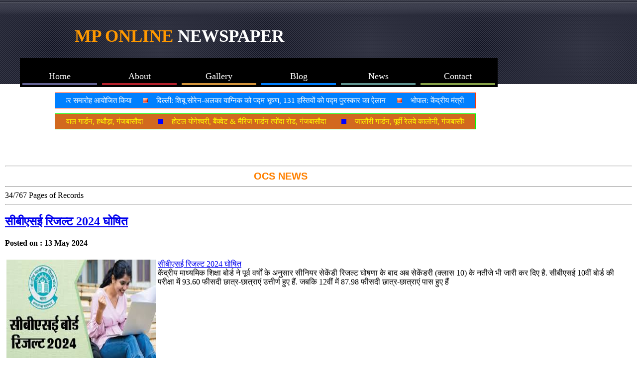

--- FILE ---
content_type: text/html; charset=UTF-8
request_url: http://www.onlineconsultancyservices.com/news.php?pg=34
body_size: 17282
content:
<!DOCTYPE html>


<html lang="en-us">
<head><meta http-equiv="Content-Type" content="text/html; charset=utf-8">




<!-- Start tickler-->
      
      <script src="/js/jquery-min.js"></script>
      <script src="/articles/tictic/jstictic.js"></script>
      <script src="/articles/tictic/marqfun.js"></script>
      <link rel="stylesheet" type="text/css" href="/articles/tictic/ticstyle.css"/>
      
      
<!-- End tickler-->


<link rel="stylesheet" type="text/css" href="/css/newsindexstyle.css"/>


                              <title>Ocs News Bhopal Madhya Pradesh</title>




<meta name="keywords" content="भोपाल समाचार, हिन्दी समाचार, ओसीएस न्यूज़ बासौदा, लक्ष्य श्री इंटरप्राइजेज नेहरु चौक बासौदा, Lakshya Nehru Chowk Basoda, ocs news Basoda, in news, the news, in the news, IT news, IT news latest, online news, news in Hindi, India news, Bhopal news, mp online newspaper, world news, Madhya Pradesh Basoda news"/>



 


<meta name="description" content="Online news the latest news of all over the world. news of all country. news of all continents. IT news, online news, breaking news. read update of fast and regularly changing world. search news of Mobiles, Cars, Jobs, Apartments, Pets, Courses, Laptops, Computers, science, travel, sports, entertainment. top news and hot news of every second from world. Ganj Basoda Vidisha Madhya Pradesh OCS News. news about selling, buying, trading, discussing. daily news of organizing and meeting people around the world from national to international."/>


<link rel="shortcut icon" type="image/x-icon" href="/images/favicon/IT-Consultancy.ico"/>


<link rel="canonical" href="news.php?pg=2"/>
     <link rel="prev" href="news.php?pg=1"/>
     <link rel="next" href="news.php?pg=3"/>







<script type="text/javascript">

  var _gaq = _gaq || [];
  _gaq.push(['_setAccount', 'UA-25771742-3']);
  _gaq.push(['_trackPageview']);

  (function() {
    var ga = document.createElement('script'); ga.type = 'text/javascript'; ga.async = true;
    ga.src = ('https:' == document.location.protocol ? 'https://ssl' : 'http://www') + '.google-analytics.com/ga.js';
    var s = document.getElementsByTagName('script')[0]; s.parentNode.insertBefore(ga, s);
  })();

</script>




                





<!-- Google+ Authorship and Publisher Markup Schema.org markup -->

 <link rel="author" href="https://plus.google.com/+kamleshrajak/posts" />

 <link rel="publisher" href="https://plus.google.com/+Onlineconsultancyservices-Bhopal"/>

<!-- Google Plus End -->



<!--start ad banner file-->
    
   <!-- <link rel="stylesheet" type="text/css" href="css/randomAdstyl.css" /> -->
    
    <script type="text/javascript" src="js/randomAds.js"></script>

<!--end ad banner file-->


<!-- start popup code -->
<link rel="stylesheet" href="http://www.jacklmoore.com/colorbox/example1/colorbox.css" />
<!-- end popup code-->



<!-- Starts ShareThis Code -->

<script type='text/javascript' src='https://platform-api.sharethis.com/js/sharethis.js#property=642d6db82e43270019720d1a&product=inline-share-buttons' async='async'></script>

<!-- Ends ShareThis Code -->


</head>







<body>

   <!-- start popup code 
    
    <script src="http://www.jacklmoore.com/colorbox/jquery.colorbox.js"></script>
    <script>
      function openColorBox(){
        $.colorbox({iframe:true, width:"37%", height:"70%", href: "/articles/popwin/lakshya-shree-enterprises.html"});
      }
      
      function countDown(){
        seconds--
        $("#seconds").text(seconds);
        if (seconds === 0){
          openColorBox();
          clearInterval(i);
        }
      }

      var seconds = 5,
          i = setInterval(countDown, 1000);
    </script>

     end popup code -->

<div id="header">
  <h1><span class="heading_color">MP ONLINE</span> NEWSPAPER</h1>
  <ul class="clsmenu">
      <li><a href="index.html" ><span>Home</span></a></li>
      <li><a href="about.html"><span>About</span></a></li>
      <li><a href="portfolio.html"><span>Gallery</span></a></li>
      <li><a href="blog.html"><span>Blog</span></a></li>
      <li><a href="news.php"><span>News</span></a></li> 
      <li><a href="contact.html"><span>Contact</span></a></li>
    </ul>

</div>


<div id="container">

 
   
  

  <div id="body" >
    


 

<!-- start News ticker  -->

<div id="marqueehd" style="display:none;">
<table width="100%" cellpadding="0" cellspacing="0">
<tr>

<td>&nbsp;&nbsp;&nbsp;&nbsp;&nbsp;&nbsp;<img class="nwshead" alt="ocs" src="/articles/demo/sam-image/ocs-news.gif" /></td>

<td>दिल्ली: भारत 77वें गणतंत्र दिवस पर कर्तव्य पथ पर समारोह आयोजित किया</td>
<td>दिल्ली: शिबू सोरेन-अलका याग्निक को पद्म भूषण, 131 हस्तियों को पद्म पुरस्कार का ऐलान</td>
<td>भोपाल: केंद्रीय मंत्री और मप्र सीएम यादव ने मेट्रो ट्रेन का उद्घाटन किया</td>
<td>दिल्ली: पीएम मोदी और डोनल्ड ट्रंप ने ट्रेड, एनर्जी और डिफेंस पर चर्चा की</td>






<!-- *****************MP**************** -->

<td><span><strong>मध्यप्रदेश</strong></span></td>

<td>आलीराजपुर: भगवान बिरसा मुंडा की 150वीं जयंती, CM मोहन यादव शामिल हुए</td>
<td>भोपाल: सीएम मोहन यादव ने लाडली बहना की 30वीं किस्त जारी की इस बार 1500 रुपए मिले</td>
<td>भोपाल: CM मोहन यादव ने भारतीय क्रिकेटर क्रांति गौड़ को 1 करोड़ रुपए देने का ऐलान किया</td>
<td>इंदौर: मध्य प्रदेश में कई जगह बारिश</td>





<td><span><strong>Local News</strong></span></td>


<td>विदिशा: बेतवांचल क्रिकेट लीग का क्रांति गौड़ द्वारा शुभारंभ</td>
<td>गंजबासौदा: लाल परेड ग्राउंड पर गणतंत्र दिवस समारोह आयोजित हुआ</td>





<!-- *****************विदेश**************** -->

<td><span><strong>विदेश</strong></span></td>

<td>बांग्लादेश में 12 फरवरी को आम चुनाव</td>
<td>इसराइल और ईरान के बीच युद्ध विराम हुआ </td>










<!-- *****************मनोरंजन**************** -->

<td><span><strong>मनोरंजन</strong></span></td>

<td> अभिनेता धर्मेन्द्र का 89 की उम्र में निधन</td>
<td>सनी देओल फिल्म जाट ट्रेलर रिलीज</td>




<!-- *****************खेल**************** -->

<td><span><strong>खेल</strong></span></td>

<td>भारत को कॉमनवेल्थ 2030 गेम्स की मेजबानी मिली</td>
<td>महिला ब्लाइंड टी20 विश्व कप भारत ने जीता </td>







<!-- *****************व्यापार**************** -->

<td><span><strong>व्यापार</strong></span></td>

<td>वॉरेन बफेट ने डोनेट किए 1.15 बिलियन डॉलर</td>
<td>टेस्‍ला का भारत में खुला शोरूम</td>










<!-- *****************नौकरी**************** -->

<td><span><strong>नौकरी</strong></span></td>

<td>7 हजार आरक्षकों के पदों पर भर्ती के लिए विज्ञापन</td>
<td>इस साल 40,000 फ्रेश हायरिंग करेगी TCS </td>









<!-- *****************तकनीकी**************** -->

<td><span><strong>तकनीकी</strong></span></td>

<td>इंडिगो 300 फ्लाइट्स कैंसिल,: हजारों यात्री परेशान</td>
<td>स्पेस स्टेशन में 18 दिन रहकर लौटे शुभांशु शुक्ल</td>














<!-- ***************** संपर्क **************** -->

<td>आपका दिन शुभ और मंगलमय होने की कामना करते है</td>
<td>सूचना ईमेल पते ocs@onlineconsultancyservices.com, info@onlineconsultancyservices.com पर भेजी जा सकती हैं</td>


</tr>
</table>
</div>


<div class="gundong">
<div id="marquee"><ul></ul></div>
</div>   
<!-- End News ticker  -->


  
<!-- start advert ticker  -->

<div id="marqueehdad" style="display:none;">

<table width="100%" class=1302 cellpadding="0" cellspacing="0">
<tr>


<td id="tdh" >&nbsp;&nbsp;&nbsp;&nbsp;&nbsp;&nbsp;<span><strong> विज्ञापन </strong></span></td>

<td>सर्वोदय हॉस्पिटल, त्योंदा रोड, गंजबासौदा 464221 &nbsp;</td> 
<td>ओसवाल गार्डन, हथौड़ा, गंजबासौदा &nbsp;</td>
<td>होटल योगेश्वरी, बैंक्वेट & मैरिज गार्डन त्योंदा रोड, गंजबासौदा &nbsp;</td>
<td>जालौरी गार्डन, पूर्वी रेलवे कालोनी, गंजबासौदा &nbsp;</td>
<td>दादाजी शॉपिंग प्लाजा, बरेठ रोड, गंजबासौदा &nbsp;</td>
<td>संस्कार गार्डन, न्यू बस स्टैंड, गंजबासौदा</td>
<td>गोयल आभूषण, बरेठ रोड, गंजबासौदा</td>
<td>आदित्य परिसर, बेहलोट बायपास, गंजबासौदा</td>

<td>श्री जी ब्रदर्स, नेहरू चौक, गंजबासौदा मो- 9406821782 &nbsp;</td>

<td><img class="adlogo" alt="mponline" src="/articles/demo/sam-image/ocsnews.jpg" />&nbsp;&nbsp;
<a href="" onclick="window.open('/articles/popwin/lakshya-shree-enterprises.html', '_blank', 'width=330, height=390, left=24, top=30, scrollbars=0, toolbar=0, status=0, menubar=0, resizable=0')"> लक्ष्य श्री इंटरप्राइजेज, ऑनलाइन वर्क, नेहरू चौक, गंजबासौदा </a>&nbsp;</td>
<td>टॉप एन टाउन आइसक्रीम, नेहरू चौक, गंजबासौदा &nbsp;</td>
<td>पाठक किराना स्टोर, नेहरू चौक, गंजबासौदा मो- 9827573676 &nbsp;</td>
<td>संजय स्टोर सावरकर चौक, गंजबासौदा मो- 9977080871 &nbsp;</td>
<td>ओम डिजिटल फोटो स्टूडियो, बरेठ रोड, बासौदा मो- 9907486790 &nbsp;</td>





<td>&nbsp;&nbsp;&nbsp;&nbsp;&nbsp;&nbsp;<img class="nwshead" alt="ocs whatsapp" src="/articles/demo/sam-image/ocs-news-whatsapp.jpg" />NEWS</td>
<td>सूचना ई-मेल पते ocs@onlineconsultancyservices.com पर भेजी जा सकती हैं</td>

</tr>
</table>
</div>


<div class="adgundong">
<div id="marqueead">
<ul></ul>
</div>
</div>   

<!-- End Advert ticker  -->







     <table>
       <tr>

       <td style="vertical-align:top">

<!-- start digitaltime  code --> 

<!-- end digital time code -->	 

<br/>	
	
	
<!-- start calendar date code --> 
	

<!-- End calender date code -->
<br/>

<!-- Start Horoscope code -->
	  
<!-- End horoscope code -->

   <br />
	
	  
	 <!--Currency Converter widget - HTML code - fx-rate.net --> 



          <!--end Currency Converter code-->
  


 </td>

    <td style="vertical-align:top">
     
      
   

      
      <!--Start Advertisement code-->
	   

	   <!--start Dispaly random ad banner -->
		
           <!--End Dispaly random ad banner -->
           
           
              <!--start code for bbc news tickler -->

             <!--end for code bbc tickler -->

	   

           <!--start live tv code-->
	    
	   <!-- end live tv code -->
	   
	   
	
       </td>

       <td style="vertical-align:top; text-align:center;">

<!--Start code for temperature code -->   


<!--End code for temperature code -->  

<br />
<br />



<!--start code for qutoe-->


<!--End code for qutoe-->


<!--start sensex nifty code -->


<!--End sensex nifty code -->


<!--start code for gold price code -->  


<!--end code for gold price code -->  


<!--start code cricket</div>-->

<!--end code cricket</div>-->





       </td>

        </tr>
      </table>



<hr />
  <span class="stlclshead"><strong>OCS NEWS</strong></span>
   <hr />
 
<!-- Start up side page navigation-->

<!-- End page navigation number-->    
   
   
   
   
   
   
   
   
   
    
    
    
    34/767 Pages of Records<hr/><h2><a  href=/articles/2024/may24/cbse-board-10th-result-2024-announcement-may-13-check-results-with-link-at-cbseresults-nic-in.html target='_blank'>सीबीएसई रिजल्ट 2024 घोषित</a></h2><h4>Posted on : 13 May 2024</h4><table><tr><td style="vertical-align:top">
<img src=https://encrypted-tbn0.gstatic.com/images?q=tbn:ANd9GcS9rcm8hinrMDalRU15JEshei_lNeFtK-VFug&usqp=CAU  height="200px" width="300px" alt="banner image" />
</td><td style="vertical-align:top">  
<a href="/articles/2024/may24/cbse-board-10th-result-2024-announcement-may-13-check-results-with-link-at-cbseresults-nic-in.html"> 

सीबीएसई रिजल्ट 2024 घोषित

 </a><br>
केंद्रीय माध्यमिक शिक्षा बोर्ड  ने पूर्व वर्षों के अनुसार सीनियर सेकेंडी रिजल्ट घोषणा के बाद अब सेकेंडरी (क्लास 10) के नतीजे भी जारी कर दिए है. सीबीएसई 10वीं बोर्ड की परीक्षा में 93.60 फीसदी छात्र-छात्राएं उत्तीर्ण हुए हैं. जबकि 12वीं में 87.98 फीसदी छात्र-छात्राएं पास हुए हैं </td></tr></table><hr/><h2><a  href=/articles/2024/may24/chardham-yatra-2024-kedarnath-badrinath-gangotri-yamunotri-kapat-open-online-registration.html target='_blank'>चारधाम यात्रा शुरू हुई</a></h2><h4>Posted on : 12 May 2024</h4><table><tr><td style="vertical-align:top">
<img src=https://static.punjabkesari.in/multimedia/18_37_56159035213_15_500036894chardham_yatra.jpg  height="200px" width="300px" alt="banner image" />
</td><td style="vertical-align:top"><a href="/articles/2024/may24/chardham-yatra-2024-kedarnath-badrinath-gangotri-yamunotri-kapat-open-online-registration.html"> 

चारधाम यात्रा शुरू हुई

 </a><br>
चारधाम यात्रा 10 मई से शुरू, 22 लाख से ज्यादा श्रद्धालुओं ने करवाया ऑनलाइन रजिस्ट्रेशन. उत्तराखंड सरकार ने चार धाम यात्रा के लिए ऑनलाइन रजिस्ट्रेशन की प्रक्रिया 15 अप्रैल से शुरू कर दी थी और 8 मई से ऑफ लाइन रजिस्ट्रेशन की प्रोसेस शुरू हो चुकी है</td></tr></table><hr/><h2><a  href=/articles/2024/may24/district-panchayat-member-getting-a-minor-child-to-vote-in-lok-sabha-elections-fir-register.html target='_blank'>मप्र चुनाव नाबालिग मतदान</a></h2><h4>Posted on : 11 May 2024</h4><table><tr><td style="vertical-align:top">
<img src=https://feeds.abplive.com/onecms/images/uploaded-images/2024/05/09/32435fb470c9855b57f783d609a8708a1715249831841304_original.jpg?impolicy=abp_cdn&imwidth=320  height="200px" width="300px" alt="banner image" />
</td><td style="vertical-align:top"><a href="/articles/2024/may24/district-panchayat-member-getting-a-minor-child-to-vote-in-lok-sabha-elections-fir-register.html"> 

मप्र चुनाव नाबालिग मतदान

 </a><br>
मध्य प्रदेश लोकसभा चुनाव 2024 बच्चे से वोट डलवाने पर भोपाल जिला पंचायत सदस्य पर केस दर्ज, बूथ की पोलिंग पार्टी सस्पेंड. बैरसिया एसडीएम ने नाबालिग बच्चे से वोट डलवाने के मामले में भोपाल जिला पंचायत सदस्य विनय मेहर पर एफआईआर दर्ज कराई है</td></tr></table><hr/><h2><a  href=/articles/2024/may24/arvind-kejriwal-out-of-jail-on-interim-bail-but-can-not-do-these-4-things-supreme-court-clear-cut-condition.html target='_blank'>सीएम केजरीवाल कोर्ट जमानत</a></h2><h4>Posted on : 10 May 2024</h4><table><tr><td style="vertical-align:top">
<img src=https://encrypted-tbn0.gstatic.com/images?q=tbn:ANd9GcSWifZ9hDrm8vnZnRKaihW2rC7Fx8Ts88hpmuf45BSG1A&s  height="200px" width="300px" alt="banner image" />
</td><td style="vertical-align:top"><a href="/articles/2024/may24/arvind-kejriwal-out-of-jail-on-interim-bail-but-can-not-do-these-4-things-supreme-court-clear-cut-condition.html"> 

सीएम केजरीवाल कोर्ट जमानत

 </a><br>
दिल्‍ली मुख्‍यमंत्री अरविंद केजरीवाल को सुप्रीम कोर्ट ने कुछ शर्तो के साथ चुनाव प्रचार के लिए जमानत दी. अरविंद केजरीवाल का जेल से बाहर आना विपक्ष की बड़ी जीत शुरू किया अभियान. दिल्‍ली के कथित शराब घोटाला मामले में मुख्‍यमंत्री अरविंद केजरीवाल तिहाड जेल में बंद थे</td></tr></table><hr/><h2><a  href=/articles/2024/may24/ujjain-mahamandaleshwar-mandakini-mata-consumed-poison.html target='_blank'>महामंडलेश्वर मंदाकिनी देवी निलंबित</a></h2><h4>Posted on : 9 May 2024</h4><table><tr><td style="vertical-align:top">
<img src=https://feeds.abplive.com/onecms/images/uploaded-images/2023/05/30/88afc5d38c3ffd993b2ac4d608736aad1685424851436490_original.jpg?impolicy=abp_cdn&imwidth=300  height="200px" width="300px" alt="banner image" />
</td><td style="vertical-align:top"><a href="/articles/2024/may24/ujjain-mahamandaleshwar-mandakini-mata-consumed-poison.html"> 

महामंडलेश्वर मंदाकिनी देवी निलंबित

 </a><br>
मध्यप्रदेश के उज्जैन से बड़ी खबर सामने आई महामंडलेश्वर मंदाकिनी माता पर लगा साधु-संतों से लाखों की ठगी का आरोप, पुलिस में FIR हुई तो खा लिया जहर. आरोप लगा था कि उन्होंने महामंडलेश्वर बनाने के लिए सात लाख रुपए लिए थे. महामंडलेश्वर पद से निलंबित किया</td></tr></table><hr/><hr/> <a href="news.php?pg=1">1</a> <a href="news.php?pg=2">2</a> <a href="news.php?pg=3">3</a> <a href="news.php?pg=4">4</a> <a href="news.php?pg=5">5</a> <a href="news.php?pg=6">6</a> <a href="news.php?pg=7">7</a> <a href="news.php?pg=8">8</a> <a href="news.php?pg=9">9</a> <a href="news.php?pg=10">10</a> <a href="news.php?pg=11">11</a> <a href="news.php?pg=12">12</a> <a href="news.php?pg=13">13</a> <a href="news.php?pg=14">14</a> <a href="news.php?pg=15">15</a> <a href="news.php?pg=16">16</a> <a href="news.php?pg=17">17</a> <a href="news.php?pg=18">18</a> <a href="news.php?pg=19">19</a> <a href="news.php?pg=20">20</a> <a href="news.php?pg=21">21</a> <a href="news.php?pg=22">22</a> <a href="news.php?pg=23">23</a> <a href="news.php?pg=24">24</a> <a href="news.php?pg=25">25</a> <a href="news.php?pg=26">26</a> <a href="news.php?pg=27">27</a> <a href="news.php?pg=28">28</a> <a href="news.php?pg=29">29</a> <a href="news.php?pg=30">30</a> <a href="news.php?pg=31">31</a> <a href="news.php?pg=32">32</a> <a href="news.php?pg=33">33</a> (34) <a href="news.php?pg=35">35</a> <a href="news.php?pg=36">36</a> <a href="news.php?pg=37">37</a> <a href="news.php?pg=38">38</a> <a href="news.php?pg=39">39</a> <a href="news.php?pg=40">40</a> <a href="news.php?pg=41">41</a> <a href="news.php?pg=42">42</a> <a href="news.php?pg=43">43</a> <a href="news.php?pg=44">44</a> <a href="news.php?pg=45">45</a> <a href="news.php?pg=46">46</a> <a href="news.php?pg=47">47</a> <a href="news.php?pg=48">48</a> <a href="news.php?pg=49">49</a> <a href="news.php?pg=50">50</a> <a href="news.php?pg=51">51</a> <a href="news.php?pg=52">52</a> <a href="news.php?pg=53">53</a> <a href="news.php?pg=54">54</a> <a href="news.php?pg=55">55</a> <a href="news.php?pg=56">56</a> <a href="news.php?pg=57">57</a> <a href="news.php?pg=58">58</a> <a href="news.php?pg=59">59</a> <a href="news.php?pg=60">60</a> <a href="news.php?pg=61">61</a> <a href="news.php?pg=62">62</a> <a href="news.php?pg=63">63</a> <a href="news.php?pg=64">64</a> <a href="news.php?pg=65">65</a> <a href="news.php?pg=66">66</a> <a href="news.php?pg=67">67</a> <a href="news.php?pg=68">68</a> <a href="news.php?pg=69">69</a> <a href="news.php?pg=70">70</a> <a href="news.php?pg=71">71</a> <a href="news.php?pg=72">72</a> <a href="news.php?pg=73">73</a> <a href="news.php?pg=74">74</a> <a href="news.php?pg=75">75</a> <a href="news.php?pg=76">76</a> <a href="news.php?pg=77">77</a> <a href="news.php?pg=78">78</a> <a href="news.php?pg=79">79</a> <a href="news.php?pg=80">80</a> <a href="news.php?pg=81">81</a> <a href="news.php?pg=82">82</a> <a href="news.php?pg=83">83</a> <a href="news.php?pg=84">84</a> <a href="news.php?pg=85">85</a> <a href="news.php?pg=86">86</a> <a href="news.php?pg=87">87</a> <a href="news.php?pg=88">88</a> <a href="news.php?pg=89">89</a> <a href="news.php?pg=90">90</a> <a href="news.php?pg=91">91</a> <a href="news.php?pg=92">92</a> <a href="news.php?pg=93">93</a> <a href="news.php?pg=94">94</a> <a href="news.php?pg=95">95</a> <a href="news.php?pg=96">96</a> <a href="news.php?pg=97">97</a> <a href="news.php?pg=98">98</a> <a href="news.php?pg=99">99</a> <a href="news.php?pg=100">100</a> <a href="news.php?pg=101">101</a> <a href="news.php?pg=102">102</a> <a href="news.php?pg=103">103</a> <a href="news.php?pg=104">104</a> <a href="news.php?pg=105">105</a> <a href="news.php?pg=106">106</a> <a href="news.php?pg=107">107</a> <a href="news.php?pg=108">108</a> <a href="news.php?pg=109">109</a> <a href="news.php?pg=110">110</a> <a href="news.php?pg=111">111</a> <a href="news.php?pg=112">112</a> <a href="news.php?pg=113">113</a> <a href="news.php?pg=114">114</a> <a href="news.php?pg=115">115</a> <a href="news.php?pg=116">116</a> <a href="news.php?pg=117">117</a> <a href="news.php?pg=118">118</a> <a href="news.php?pg=119">119</a> <a href="news.php?pg=120">120</a> <a href="news.php?pg=121">121</a> <a href="news.php?pg=122">122</a> <a href="news.php?pg=123">123</a> <a href="news.php?pg=124">124</a> <a href="news.php?pg=125">125</a> <a href="news.php?pg=126">126</a> <a href="news.php?pg=127">127</a> <a href="news.php?pg=128">128</a> <a href="news.php?pg=129">129</a> <a href="news.php?pg=130">130</a> <a href="news.php?pg=131">131</a> <a href="news.php?pg=132">132</a> <a href="news.php?pg=133">133</a> <a href="news.php?pg=134">134</a> <a href="news.php?pg=135">135</a> <a href="news.php?pg=136">136</a> <a href="news.php?pg=137">137</a> <a href="news.php?pg=138">138</a> <a href="news.php?pg=139">139</a> <a href="news.php?pg=140">140</a> <a href="news.php?pg=141">141</a> <a href="news.php?pg=142">142</a> <a href="news.php?pg=143">143</a> <a href="news.php?pg=144">144</a> <a href="news.php?pg=145">145</a> <a href="news.php?pg=146">146</a> <a href="news.php?pg=147">147</a> <a href="news.php?pg=148">148</a> <a href="news.php?pg=149">149</a> <a href="news.php?pg=150">150</a> <a href="news.php?pg=151">151</a> <a href="news.php?pg=152">152</a> <a href="news.php?pg=153">153</a> <a href="news.php?pg=154">154</a> <a href="news.php?pg=155">155</a> <a href="news.php?pg=156">156</a> <a href="news.php?pg=157">157</a> <a href="news.php?pg=158">158</a> <a href="news.php?pg=159">159</a> <a href="news.php?pg=160">160</a> <a href="news.php?pg=161">161</a> <a href="news.php?pg=162">162</a> <a href="news.php?pg=163">163</a> <a href="news.php?pg=164">164</a> <a href="news.php?pg=165">165</a> <a href="news.php?pg=166">166</a> <a href="news.php?pg=167">167</a> <a href="news.php?pg=168">168</a> <a href="news.php?pg=169">169</a> <a href="news.php?pg=170">170</a> <a href="news.php?pg=171">171</a> <a href="news.php?pg=172">172</a> <a href="news.php?pg=173">173</a> <a href="news.php?pg=174">174</a> <a href="news.php?pg=175">175</a> <a href="news.php?pg=176">176</a> <a href="news.php?pg=177">177</a> <a href="news.php?pg=178">178</a> <a href="news.php?pg=179">179</a> <a href="news.php?pg=180">180</a> <a href="news.php?pg=181">181</a> <a href="news.php?pg=182">182</a> <a href="news.php?pg=183">183</a> <a href="news.php?pg=184">184</a> <a href="news.php?pg=185">185</a> <a href="news.php?pg=186">186</a> <a href="news.php?pg=187">187</a> <a href="news.php?pg=188">188</a> <a href="news.php?pg=189">189</a> <a href="news.php?pg=190">190</a> <a href="news.php?pg=191">191</a> <a href="news.php?pg=192">192</a> <a href="news.php?pg=193">193</a> <a href="news.php?pg=194">194</a> <a href="news.php?pg=195">195</a> <a href="news.php?pg=196">196</a> <a href="news.php?pg=197">197</a> <a href="news.php?pg=198">198</a> <a href="news.php?pg=199">199</a> <a href="news.php?pg=200">200</a> <a href="news.php?pg=201">201</a> <a href="news.php?pg=202">202</a> <a href="news.php?pg=203">203</a> <a href="news.php?pg=204">204</a> <a href="news.php?pg=205">205</a> <a href="news.php?pg=206">206</a> <a href="news.php?pg=207">207</a> <a href="news.php?pg=208">208</a> <a href="news.php?pg=209">209</a> <a href="news.php?pg=210">210</a> <a href="news.php?pg=211">211</a> <a href="news.php?pg=212">212</a> <a href="news.php?pg=213">213</a> <a href="news.php?pg=214">214</a> <a href="news.php?pg=215">215</a> <a href="news.php?pg=216">216</a> <a href="news.php?pg=217">217</a> <a href="news.php?pg=218">218</a> <a href="news.php?pg=219">219</a> <a href="news.php?pg=220">220</a> <a href="news.php?pg=221">221</a> <a href="news.php?pg=222">222</a> <a href="news.php?pg=223">223</a> <a href="news.php?pg=224">224</a> <a href="news.php?pg=225">225</a> <a href="news.php?pg=226">226</a> <a href="news.php?pg=227">227</a> <a href="news.php?pg=228">228</a> <a href="news.php?pg=229">229</a> <a href="news.php?pg=230">230</a> <a href="news.php?pg=231">231</a> <a href="news.php?pg=232">232</a> <a href="news.php?pg=233">233</a> <a href="news.php?pg=234">234</a> <a href="news.php?pg=235">235</a> <a href="news.php?pg=236">236</a> <a href="news.php?pg=237">237</a> <a href="news.php?pg=238">238</a> <a href="news.php?pg=239">239</a> <a href="news.php?pg=240">240</a> <a href="news.php?pg=241">241</a> <a href="news.php?pg=242">242</a> <a href="news.php?pg=243">243</a> <a href="news.php?pg=244">244</a> <a href="news.php?pg=245">245</a> <a href="news.php?pg=246">246</a> <a href="news.php?pg=247">247</a> <a href="news.php?pg=248">248</a> <a href="news.php?pg=249">249</a> <a href="news.php?pg=250">250</a> <a href="news.php?pg=251">251</a> <a href="news.php?pg=252">252</a> <a href="news.php?pg=253">253</a> <a href="news.php?pg=254">254</a> <a href="news.php?pg=255">255</a> <a href="news.php?pg=256">256</a> <a href="news.php?pg=257">257</a> <a href="news.php?pg=258">258</a> <a href="news.php?pg=259">259</a> <a href="news.php?pg=260">260</a> <a href="news.php?pg=261">261</a> <a href="news.php?pg=262">262</a> <a href="news.php?pg=263">263</a> <a href="news.php?pg=264">264</a> <a href="news.php?pg=265">265</a> <a href="news.php?pg=266">266</a> <a href="news.php?pg=267">267</a> <a href="news.php?pg=268">268</a> <a href="news.php?pg=269">269</a> <a href="news.php?pg=270">270</a> <a href="news.php?pg=271">271</a> <a href="news.php?pg=272">272</a> <a href="news.php?pg=273">273</a> <a href="news.php?pg=274">274</a> <a href="news.php?pg=275">275</a> <a href="news.php?pg=276">276</a> <a href="news.php?pg=277">277</a> <a href="news.php?pg=278">278</a> <a href="news.php?pg=279">279</a> <a href="news.php?pg=280">280</a> <a href="news.php?pg=281">281</a> <a href="news.php?pg=282">282</a> <a href="news.php?pg=283">283</a> <a href="news.php?pg=284">284</a> <a href="news.php?pg=285">285</a> <a href="news.php?pg=286">286</a> <a href="news.php?pg=287">287</a> <a href="news.php?pg=288">288</a> <a href="news.php?pg=289">289</a> <a href="news.php?pg=290">290</a> <a href="news.php?pg=291">291</a> <a href="news.php?pg=292">292</a> <a href="news.php?pg=293">293</a> <a href="news.php?pg=294">294</a> <a href="news.php?pg=295">295</a> <a href="news.php?pg=296">296</a> <a href="news.php?pg=297">297</a> <a href="news.php?pg=298">298</a> <a href="news.php?pg=299">299</a> <a href="news.php?pg=300">300</a> <a href="news.php?pg=301">301</a> <a href="news.php?pg=302">302</a> <a href="news.php?pg=303">303</a> <a href="news.php?pg=304">304</a> <a href="news.php?pg=305">305</a> <a href="news.php?pg=306">306</a> <a href="news.php?pg=307">307</a> <a href="news.php?pg=308">308</a> <a href="news.php?pg=309">309</a> <a href="news.php?pg=310">310</a> <a href="news.php?pg=311">311</a> <a href="news.php?pg=312">312</a> <a href="news.php?pg=313">313</a> <a href="news.php?pg=314">314</a> <a href="news.php?pg=315">315</a> <a href="news.php?pg=316">316</a> <a href="news.php?pg=317">317</a> <a href="news.php?pg=318">318</a> <a href="news.php?pg=319">319</a> <a href="news.php?pg=320">320</a> <a href="news.php?pg=321">321</a> <a href="news.php?pg=322">322</a> <a href="news.php?pg=323">323</a> <a href="news.php?pg=324">324</a> <a href="news.php?pg=325">325</a> <a href="news.php?pg=326">326</a> <a href="news.php?pg=327">327</a> <a href="news.php?pg=328">328</a> <a href="news.php?pg=329">329</a> <a href="news.php?pg=330">330</a> <a href="news.php?pg=331">331</a> <a href="news.php?pg=332">332</a> <a href="news.php?pg=333">333</a> <a href="news.php?pg=334">334</a> <a href="news.php?pg=335">335</a> <a href="news.php?pg=336">336</a> <a href="news.php?pg=337">337</a> <a href="news.php?pg=338">338</a> <a href="news.php?pg=339">339</a> <a href="news.php?pg=340">340</a> <a href="news.php?pg=341">341</a> <a href="news.php?pg=342">342</a> <a href="news.php?pg=343">343</a> <a href="news.php?pg=344">344</a> <a href="news.php?pg=345">345</a> <a href="news.php?pg=346">346</a> <a href="news.php?pg=347">347</a> <a href="news.php?pg=348">348</a> <a href="news.php?pg=349">349</a> <a href="news.php?pg=350">350</a> <a href="news.php?pg=351">351</a> <a href="news.php?pg=352">352</a> <a href="news.php?pg=353">353</a> <a href="news.php?pg=354">354</a> <a href="news.php?pg=355">355</a> <a href="news.php?pg=356">356</a> <a href="news.php?pg=357">357</a> <a href="news.php?pg=358">358</a> <a href="news.php?pg=359">359</a> <a href="news.php?pg=360">360</a> <a href="news.php?pg=361">361</a> <a href="news.php?pg=362">362</a> <a href="news.php?pg=363">363</a> <a href="news.php?pg=364">364</a> <a href="news.php?pg=365">365</a> <a href="news.php?pg=366">366</a> <a href="news.php?pg=367">367</a> <a href="news.php?pg=368">368</a> <a href="news.php?pg=369">369</a> <a href="news.php?pg=370">370</a> <a href="news.php?pg=371">371</a> <a href="news.php?pg=372">372</a> <a href="news.php?pg=373">373</a> <a href="news.php?pg=374">374</a> <a href="news.php?pg=375">375</a> <a href="news.php?pg=376">376</a> <a href="news.php?pg=377">377</a> <a href="news.php?pg=378">378</a> <a href="news.php?pg=379">379</a> <a href="news.php?pg=380">380</a> <a href="news.php?pg=381">381</a> <a href="news.php?pg=382">382</a> <a href="news.php?pg=383">383</a> <a href="news.php?pg=384">384</a> <a href="news.php?pg=385">385</a> <a href="news.php?pg=386">386</a> <a href="news.php?pg=387">387</a> <a href="news.php?pg=388">388</a> <a href="news.php?pg=389">389</a> <a href="news.php?pg=390">390</a> <a href="news.php?pg=391">391</a> <a href="news.php?pg=392">392</a> <a href="news.php?pg=393">393</a> <a href="news.php?pg=394">394</a> <a href="news.php?pg=395">395</a> <a href="news.php?pg=396">396</a> <a href="news.php?pg=397">397</a> <a href="news.php?pg=398">398</a> <a href="news.php?pg=399">399</a> <a href="news.php?pg=400">400</a> <a href="news.php?pg=401">401</a> <a href="news.php?pg=402">402</a> <a href="news.php?pg=403">403</a> <a href="news.php?pg=404">404</a> <a href="news.php?pg=405">405</a> <a href="news.php?pg=406">406</a> <a href="news.php?pg=407">407</a> <a href="news.php?pg=408">408</a> <a href="news.php?pg=409">409</a> <a href="news.php?pg=410">410</a> <a href="news.php?pg=411">411</a> <a href="news.php?pg=412">412</a> <a href="news.php?pg=413">413</a> <a href="news.php?pg=414">414</a> <a href="news.php?pg=415">415</a> <a href="news.php?pg=416">416</a> <a href="news.php?pg=417">417</a> <a href="news.php?pg=418">418</a> <a href="news.php?pg=419">419</a> <a href="news.php?pg=420">420</a> <a href="news.php?pg=421">421</a> <a href="news.php?pg=422">422</a> <a href="news.php?pg=423">423</a> <a href="news.php?pg=424">424</a> <a href="news.php?pg=425">425</a> <a href="news.php?pg=426">426</a> <a href="news.php?pg=427">427</a> <a href="news.php?pg=428">428</a> <a href="news.php?pg=429">429</a> <a href="news.php?pg=430">430</a> <a href="news.php?pg=431">431</a> <a href="news.php?pg=432">432</a> <a href="news.php?pg=433">433</a> <a href="news.php?pg=434">434</a> <a href="news.php?pg=435">435</a> <a href="news.php?pg=436">436</a> <a href="news.php?pg=437">437</a> <a href="news.php?pg=438">438</a> <a href="news.php?pg=439">439</a> <a href="news.php?pg=440">440</a> <a href="news.php?pg=441">441</a> <a href="news.php?pg=442">442</a> <a href="news.php?pg=443">443</a> <a href="news.php?pg=444">444</a> <a href="news.php?pg=445">445</a> <a href="news.php?pg=446">446</a> <a href="news.php?pg=447">447</a> <a href="news.php?pg=448">448</a> <a href="news.php?pg=449">449</a> <a href="news.php?pg=450">450</a> <a href="news.php?pg=451">451</a> <a href="news.php?pg=452">452</a> <a href="news.php?pg=453">453</a> <a href="news.php?pg=454">454</a> <a href="news.php?pg=455">455</a> <a href="news.php?pg=456">456</a> <a href="news.php?pg=457">457</a> <a href="news.php?pg=458">458</a> <a href="news.php?pg=459">459</a> <a href="news.php?pg=460">460</a> <a href="news.php?pg=461">461</a> <a href="news.php?pg=462">462</a> <a href="news.php?pg=463">463</a> <a href="news.php?pg=464">464</a> <a href="news.php?pg=465">465</a> <a href="news.php?pg=466">466</a> <a href="news.php?pg=467">467</a> <a href="news.php?pg=468">468</a> <a href="news.php?pg=469">469</a> <a href="news.php?pg=470">470</a> <a href="news.php?pg=471">471</a> <a href="news.php?pg=472">472</a> <a href="news.php?pg=473">473</a> <a href="news.php?pg=474">474</a> <a href="news.php?pg=475">475</a> <a href="news.php?pg=476">476</a> <a href="news.php?pg=477">477</a> <a href="news.php?pg=478">478</a> <a href="news.php?pg=479">479</a> <a href="news.php?pg=480">480</a> <a href="news.php?pg=481">481</a> <a href="news.php?pg=482">482</a> <a href="news.php?pg=483">483</a> <a href="news.php?pg=484">484</a> <a href="news.php?pg=485">485</a> <a href="news.php?pg=486">486</a> <a href="news.php?pg=487">487</a> <a href="news.php?pg=488">488</a> <a href="news.php?pg=489">489</a> <a href="news.php?pg=490">490</a> <a href="news.php?pg=491">491</a> <a href="news.php?pg=492">492</a> <a href="news.php?pg=493">493</a> <a href="news.php?pg=494">494</a> <a href="news.php?pg=495">495</a> <a href="news.php?pg=496">496</a> <a href="news.php?pg=497">497</a> <a href="news.php?pg=498">498</a> <a href="news.php?pg=499">499</a> <a href="news.php?pg=500">500</a> <a href="news.php?pg=501">501</a> <a href="news.php?pg=502">502</a> <a href="news.php?pg=503">503</a> <a href="news.php?pg=504">504</a> <a href="news.php?pg=505">505</a> <a href="news.php?pg=506">506</a> <a href="news.php?pg=507">507</a> <a href="news.php?pg=508">508</a> <a href="news.php?pg=509">509</a> <a href="news.php?pg=510">510</a> <a href="news.php?pg=511">511</a> <a href="news.php?pg=512">512</a> <a href="news.php?pg=513">513</a> <a href="news.php?pg=514">514</a> <a href="news.php?pg=515">515</a> <a href="news.php?pg=516">516</a> <a href="news.php?pg=517">517</a> <a href="news.php?pg=518">518</a> <a href="news.php?pg=519">519</a> <a href="news.php?pg=520">520</a> <a href="news.php?pg=521">521</a> <a href="news.php?pg=522">522</a> <a href="news.php?pg=523">523</a> <a href="news.php?pg=524">524</a> <a href="news.php?pg=525">525</a> <a href="news.php?pg=526">526</a> <a href="news.php?pg=527">527</a> <a href="news.php?pg=528">528</a> <a href="news.php?pg=529">529</a> <a href="news.php?pg=530">530</a> <a href="news.php?pg=531">531</a> <a href="news.php?pg=532">532</a> <a href="news.php?pg=533">533</a> <a href="news.php?pg=534">534</a> <a href="news.php?pg=535">535</a> <a href="news.php?pg=536">536</a> <a href="news.php?pg=537">537</a> <a href="news.php?pg=538">538</a> <a href="news.php?pg=539">539</a> <a href="news.php?pg=540">540</a> <a href="news.php?pg=541">541</a> <a href="news.php?pg=542">542</a> <a href="news.php?pg=543">543</a> <a href="news.php?pg=544">544</a> <a href="news.php?pg=545">545</a> <a href="news.php?pg=546">546</a> <a href="news.php?pg=547">547</a> <a href="news.php?pg=548">548</a> <a href="news.php?pg=549">549</a> <a href="news.php?pg=550">550</a> <a href="news.php?pg=551">551</a> <a href="news.php?pg=552">552</a> <a href="news.php?pg=553">553</a> <a href="news.php?pg=554">554</a> <a href="news.php?pg=555">555</a> <a href="news.php?pg=556">556</a> <a href="news.php?pg=557">557</a> <a href="news.php?pg=558">558</a> <a href="news.php?pg=559">559</a> <a href="news.php?pg=560">560</a> <a href="news.php?pg=561">561</a> <a href="news.php?pg=562">562</a> <a href="news.php?pg=563">563</a> <a href="news.php?pg=564">564</a> <a href="news.php?pg=565">565</a> <a href="news.php?pg=566">566</a> <a href="news.php?pg=567">567</a> <a href="news.php?pg=568">568</a> <a href="news.php?pg=569">569</a> <a href="news.php?pg=570">570</a> <a href="news.php?pg=571">571</a> <a href="news.php?pg=572">572</a> <a href="news.php?pg=573">573</a> <a href="news.php?pg=574">574</a> <a href="news.php?pg=575">575</a> <a href="news.php?pg=576">576</a> <a href="news.php?pg=577">577</a> <a href="news.php?pg=578">578</a> <a href="news.php?pg=579">579</a> <a href="news.php?pg=580">580</a> <a href="news.php?pg=581">581</a> <a href="news.php?pg=582">582</a> <a href="news.php?pg=583">583</a> <a href="news.php?pg=584">584</a> <a href="news.php?pg=585">585</a> <a href="news.php?pg=586">586</a> <a href="news.php?pg=587">587</a> <a href="news.php?pg=588">588</a> <a href="news.php?pg=589">589</a> <a href="news.php?pg=590">590</a> <a href="news.php?pg=591">591</a> <a href="news.php?pg=592">592</a> <a href="news.php?pg=593">593</a> <a href="news.php?pg=594">594</a> <a href="news.php?pg=595">595</a> <a href="news.php?pg=596">596</a> <a href="news.php?pg=597">597</a> <a href="news.php?pg=598">598</a> <a href="news.php?pg=599">599</a> <a href="news.php?pg=600">600</a> <a href="news.php?pg=601">601</a> <a href="news.php?pg=602">602</a> <a href="news.php?pg=603">603</a> <a href="news.php?pg=604">604</a> <a href="news.php?pg=605">605</a> <a href="news.php?pg=606">606</a> <a href="news.php?pg=607">607</a> <a href="news.php?pg=608">608</a> <a href="news.php?pg=609">609</a> <a href="news.php?pg=610">610</a> <a href="news.php?pg=611">611</a> <a href="news.php?pg=612">612</a> <a href="news.php?pg=613">613</a> <a href="news.php?pg=614">614</a> <a href="news.php?pg=615">615</a> <a href="news.php?pg=616">616</a> <a href="news.php?pg=617">617</a> <a href="news.php?pg=618">618</a> <a href="news.php?pg=619">619</a> <a href="news.php?pg=620">620</a> <a href="news.php?pg=621">621</a> <a href="news.php?pg=622">622</a> <a href="news.php?pg=623">623</a> <a href="news.php?pg=624">624</a> <a href="news.php?pg=625">625</a> <a href="news.php?pg=626">626</a> <a href="news.php?pg=627">627</a> <a href="news.php?pg=628">628</a> <a href="news.php?pg=629">629</a> <a href="news.php?pg=630">630</a> <a href="news.php?pg=631">631</a> <a href="news.php?pg=632">632</a> <a href="news.php?pg=633">633</a> <a href="news.php?pg=634">634</a> <a href="news.php?pg=635">635</a> <a href="news.php?pg=636">636</a> <a href="news.php?pg=637">637</a> <a href="news.php?pg=638">638</a> <a href="news.php?pg=639">639</a> <a href="news.php?pg=640">640</a> <a href="news.php?pg=641">641</a> <a href="news.php?pg=642">642</a> <a href="news.php?pg=643">643</a> <a href="news.php?pg=644">644</a> <a href="news.php?pg=645">645</a> <a href="news.php?pg=646">646</a> <a href="news.php?pg=647">647</a> <a href="news.php?pg=648">648</a> <a href="news.php?pg=649">649</a> <a href="news.php?pg=650">650</a> <a href="news.php?pg=651">651</a> <a href="news.php?pg=652">652</a> <a href="news.php?pg=653">653</a> <a href="news.php?pg=654">654</a> <a href="news.php?pg=655">655</a> <a href="news.php?pg=656">656</a> <a href="news.php?pg=657">657</a> <a href="news.php?pg=658">658</a> <a href="news.php?pg=659">659</a> <a href="news.php?pg=660">660</a> <a href="news.php?pg=661">661</a> <a href="news.php?pg=662">662</a> <a href="news.php?pg=663">663</a> <a href="news.php?pg=664">664</a> <a href="news.php?pg=665">665</a> <a href="news.php?pg=666">666</a> <a href="news.php?pg=667">667</a> <a href="news.php?pg=668">668</a> <a href="news.php?pg=669">669</a> <a href="news.php?pg=670">670</a> <a href="news.php?pg=671">671</a> <a href="news.php?pg=672">672</a> <a href="news.php?pg=673">673</a> <a href="news.php?pg=674">674</a> <a href="news.php?pg=675">675</a> <a href="news.php?pg=676">676</a> <a href="news.php?pg=677">677</a> <a href="news.php?pg=678">678</a> <a href="news.php?pg=679">679</a> <a href="news.php?pg=680">680</a> <a href="news.php?pg=681">681</a> <a href="news.php?pg=682">682</a> <a href="news.php?pg=683">683</a> <a href="news.php?pg=684">684</a> <a href="news.php?pg=685">685</a> <a href="news.php?pg=686">686</a> <a href="news.php?pg=687">687</a> <a href="news.php?pg=688">688</a> <a href="news.php?pg=689">689</a> <a href="news.php?pg=690">690</a> <a href="news.php?pg=691">691</a> <a href="news.php?pg=692">692</a> <a href="news.php?pg=693">693</a> <a href="news.php?pg=694">694</a> <a href="news.php?pg=695">695</a> <a href="news.php?pg=696">696</a> <a href="news.php?pg=697">697</a> <a href="news.php?pg=698">698</a> <a href="news.php?pg=699">699</a> <a href="news.php?pg=700">700</a> <a href="news.php?pg=701">701</a> <a href="news.php?pg=702">702</a> <a href="news.php?pg=703">703</a> <a href="news.php?pg=704">704</a> <a href="news.php?pg=705">705</a> <a href="news.php?pg=706">706</a> <a href="news.php?pg=707">707</a> <a href="news.php?pg=708">708</a> <a href="news.php?pg=709">709</a> <a href="news.php?pg=710">710</a> <a href="news.php?pg=711">711</a> <a href="news.php?pg=712">712</a> <a href="news.php?pg=713">713</a> <a href="news.php?pg=714">714</a> <a href="news.php?pg=715">715</a> <a href="news.php?pg=716">716</a> <a href="news.php?pg=717">717</a> <a href="news.php?pg=718">718</a> <a href="news.php?pg=719">719</a> <a href="news.php?pg=720">720</a> <a href="news.php?pg=721">721</a> <a href="news.php?pg=722">722</a> <a href="news.php?pg=723">723</a> <a href="news.php?pg=724">724</a> <a href="news.php?pg=725">725</a> <a href="news.php?pg=726">726</a> <a href="news.php?pg=727">727</a> <a href="news.php?pg=728">728</a> <a href="news.php?pg=729">729</a> <a href="news.php?pg=730">730</a> <a href="news.php?pg=731">731</a> <a href="news.php?pg=732">732</a> <a href="news.php?pg=733">733</a> <a href="news.php?pg=734">734</a> <a href="news.php?pg=735">735</a> <a href="news.php?pg=736">736</a> <a href="news.php?pg=737">737</a> <a href="news.php?pg=738">738</a> <a href="news.php?pg=739">739</a> <a href="news.php?pg=740">740</a> <a href="news.php?pg=741">741</a> <a href="news.php?pg=742">742</a> <a href="news.php?pg=743">743</a> <a href="news.php?pg=744">744</a> <a href="news.php?pg=745">745</a> <a href="news.php?pg=746">746</a> <a href="news.php?pg=747">747</a> <a href="news.php?pg=748">748</a> <a href="news.php?pg=749">749</a> <a href="news.php?pg=750">750</a> <a href="news.php?pg=751">751</a> <a href="news.php?pg=752">752</a> <a href="news.php?pg=753">753</a> <a href="news.php?pg=754">754</a> <a href="news.php?pg=755">755</a> <a href="news.php?pg=756">756</a> <a href="news.php?pg=757">757</a> <a href="news.php?pg=758">758</a> <a href="news.php?pg=759">759</a> <a href="news.php?pg=760">760</a> <a href="news.php?pg=761">761</a> <a href="news.php?pg=762">762</a> <a href="news.php?pg=763">763</a> <a href="news.php?pg=764">764</a> <a href="news.php?pg=765">765</a> <a href="news.php?pg=766">766</a> <a href="news.php?pg=767">767</a><hr/>&nbsp;&nbsp;&nbsp;&nbsp;&nbsp;&nbsp&nbsp;&nbsp;&nbsp;&nbsp;&nbsp;&nbsp;&nbsp;&nbsp;&nbsp;&nbsp;&nbsp;&nbsp;&nbsp;&nbsp;&nbsp;&nbsp;&nbsp;&nbsp;&nbsp;&nbsp;&nbsp;&nbsp;&nbsp;&nbsp;&nbsp;&nbsp;&nbsp;&nbsp;&nbsp;&nbsp;&nbsp;&nbsp;&nbsp;&nbsp;&nbsp;&nbsp;&nbsp;&nbsp;&nbsp;&nbsp;&nbsp;&nbsp;&nbsp;&nbsp;&nbsp;&nbsp;&nbsp;&nbsp;&nbsp;&nbsp;&nbsp;&nbsp;&nbsp;&nbsp;&nbsp;&nbsp;&nbsp;&nbsp;&nbsp;&nbsp;&nbsp;&nbsp;&nbsp;&nbsp;&nbsp;&nbsp;&nbsp;&nbsp;&nbsp;&nbsp;&nbsp;&nbsp;&nbsp;&nbsp;&nbsp;&nbsp;&nbsp;&nbsp;&nbsp;&nbsp;<a href="news.php?pg=33">Previous</a>&nbsp;&nbsp;&nbsp;&nbsp;&nbsp;&nbsp;&nbsp;&nbsp;&nbsp;<a href="news.php?pg=35">Next</a>&nbsp;&nbsp;&nbsp;&nbsp;&nbsp;&nbsp;&nbsp;&nbsp;&nbsp;<a href="news.php?pg=1">First</a>&nbsp;&nbsp;&nbsp;&nbsp;&nbsp;&nbsp;&nbsp;&nbsp;&nbsp;<a href="news.php?pg=767">Last</a><hr/>

<span class="stlclshead"><strong>BBC News</strong></span>
<hr/>

              <!--start code for bbc news tickler -->
                       
                    <!-- start feedwind code --> 
                       <script type="text/javascript" src="https://feed.mikle.com/js/fw-loader.js" data-fw-param="27031/"></script> 
                    <!-- end feedwind code -->
              
              
              <!--end for code bbc tickler -->



<hr/>
    <span class="stlclshead"><strong> World News </strong></span>
   <hr />
   
<table>
<tr>
  
  
<td style="vertical-align:top"><div style="background-color: #0080FF; width:460px; padding: 12px;"><div style="padding: 12px; font-size: 13px; background-color: #fff; margin-bottom: 7px"><big>Jan 28 from <small><a href="http://economictimes.indiatimes.com" target="_blank">The Economic Times</a></small> <a href="https://economictimes.indiatimes.com/markets/forex/forex-news/rupee-lags-asian-peers-as-ndf-maturities-month-end-dollar-bids-pinch/articleshow/127698413.cms" target="_blank">Rupee lags Asian peers as NDF maturities, ...</a></big><br />The Indian rupee ‍closed marginally weaker on Wednesday, ...</div><div style="padding: 12px; font-size: 13px; background-color: #fff; margin-bottom: 7px"><big>Jan 28 from <small><a href="http://economictimes.indiatimes.com" target="_blank">The Economic Times</a></small> <a href="https://economictimes.indiatimes.com/markets/stocks/earnings/acc-q3-results-cons-profit-falls-63-yoy-to-rs-404-crore-revenue-rises-22/articleshow/127693675.cms" target="_blank">ACC Q3 Results: Cons profit plunges 63% Yo...</a></big><br />ACC Q3 Results: ACC's net profit saw a significant drop o...</div><div style="padding: 12px; font-size: 13px; background-color: #fff; margin-bottom: 7px"><big>Jan 28 from <small><a href="http://economictimes.indiatimes.com" target="_blank">The Economic Times</a></small> <a href="https://economictimes.indiatimes.com/markets/stocks/news/adani-electricity-mumbai-secures-sovereign-grade-rating-after-years-of-deleveraging/articleshow/127693933.cms" target="_blank">Adani Electricity Mumbai secures sovereign...</a></big><br />Adani Electricity Mumbai has secured a AAA credit rating ...</div><div style="padding: 12px; font-size: 13px; background-color: #fff; margin-bottom: 7px"><big>Jan 28 from <small><a href="http://economictimes.indiatimes.com" target="_blank">The Economic Times</a></small> <a href="https://economictimes.indiatimes.com/markets/expert-view/shadowfax-bets-big-on-e-commerce-and-quick-commerce-as-scale-tech-and-automation-drive-profitability/articleshow/127691622.cms" target="_blank">Shadowfax bets big on e-commerce and quick...</a></big><br />Shadowfax is at the forefront of India's last-mile logist...</div><div style="padding: 12px; font-size: 13px; background-color: #fff; margin-bottom: 7px"><big>Jan 28 from <small><a href="http://economictimes.indiatimes.com" target="_blank">The Economic Times</a></small> <a href="https://economictimes.indiatimes.com/markets/stocks/news/cartrade-tech-shares-slide-11-as-investors-look-past-q3-revenue-growth-margin-expansion/articleshow/127684831.cms" target="_blank">CarTrade Tech shares slide 11% as investor...</a></big><br />CarTrade Tech shares slid sharply after the company repor...</div><div style="padding: 12px; font-size: 13px; background-color: #fff; margin-bottom: 7px"><big>Jan 28 from <small><a href="http://economictimes.indiatimes.com" target="_blank">The Economic Times</a></small> <a href="https://economictimes.indiatimes.com/markets/expert-view/budget-earnings-revival-crucial-to-lure-fiis-back-to-india-punita-kumar-sinha/articleshow/127683894.cms" target="_blank">Budget, earnings revival crucial to lure F...</a></big><br />As India braces for budget week, market watchers are seek...</div><div style="padding: 12px; font-size: 13px; background-color: #fff; margin-bottom: 7px"><big>Jan 28 from <small><a href="http://economictimes.indiatimes.com" target="_blank">The Economic Times</a></small> <a href="https://economictimes.indiatimes.com/markets/stocks/news/hindustan-copper-shares-rally-15-in-2-days-whats-behind-the-surge/articleshow/127679391.cms" target="_blank">Hindustan Copper shares rally 15% in 2 day...</a></big><br />Hindustan Copper shares surged nearly 15% in two sessions...</div></div>
<div class="fipoweredby" style="text-align: right; font-size: 10px; font-family: sans-serif"><a style="color: #888" href="http://feed.informer.com" target=_blank>Powered by Feed Informer</a></div>
          <script type="text/javascript">
              (function(){
                  var img = new Image();
                  img.src = window.location.protocol + "//feed.informer.com/stat/log.php?id=44&r=" + Math.round(100000 * Math.random());
              })();
          </script>
        


<br/><div style="background-color: #0080FF; padding: 12px; width:460px"><div style="padding: 12px; font-size: 13px; background-color: #fff; margin-bottom: 7px"><big>Jan 28 from <small><a href="http://www.bollywoodhungama.com" target="_blank">BollywoodHungama.com News</a></small> <a href=" https://www.bollywoodhungama.com/news/bollywood/rang-de-basanti-turns-20-special-screening-planned-mumbai-cast-crew/" target="_blank">Rang De Basanti turns 20: Special screenin...</a></big><br />Rakeysh Omprakash Mehra’s Rang De Basanti, widely regarde...</div><div style="padding: 12px; font-size: 13px; background-color: #fff; margin-bottom: 7px"><big>Jan 28 from <small><a href="http://www.eonline.com/" target="_blank">E! Online (US) - Top Stories</a></small> <a href="https://www.eonline.com/news/1427841/ashley-tisdale-haylie-duffs-kids-have-playdate-after-mom-group-drama?cmpid=rss-syndicate-genericrss-us-top_stories" target="_blank">Ashley Tisdale, Haylie Duff’s Kids Have Pl...</a></big><br />Ashley Tisdale French and Haylie Duff are bopping around ...</div><div style="padding: 12px; font-size: 13px; background-color: #fff; margin-bottom: 7px"><big>Jan 28 from <small><a href="http://www.bollywoodhungama.com" target="_blank">BollywoodHungama.com News</a></small> <a href=" https://www.bollywoodhungama.com/news/bollywood/rohit-shetty-buys-rs-4-57-crore-gmc-hummer-ev-adds-beast-garage/" target="_blank">Rohit Shetty buys Rs. 4.57 crore GMC Humme...</a></big><br />Filmmaker Rohit Shetty, known as much for his flamboyant ...</div><div style="padding: 12px; font-size: 13px; background-color: #fff; margin-bottom: 7px"><big>Jan 28 from <small><a href="http://www.bollywoodhungama.com" target="_blank">BollywoodHungama.com News</a></small> <a href=" https://www.bollywoodhungama.com/news/bollywood/archana-puran-singh-reveals-hid-marriage-4-years/" target="_blank">Archana Puran Singh reveals why she hid he...</a></big><br />Indian actress and television personality Archana Puran S...</div><div style="padding: 12px; font-size: 13px; background-color: #fff; margin-bottom: 7px"><big>Jan 28 from <small><a href="http://www.bollywoodhungama.com" target="_blank">BollywoodHungama.com News</a></small> <a href=" https://www.bollywoodhungama.com/news/bollywood/palash-mucchal-lands-controversy-cheating-claims-surface/" target="_blank">Palash Mucchal lands in controversy again ...</a></big><br />Palash Mucchal has once again landed in controversy, mont...</div></div>
<div class="fipoweredby" style="text-align: right; font-size: 10px; font-family: sans-serif"><a style="color: #888" href="http://feed.informer.com" target=_blank>Powered by Feed Informer</a></div>
          <script type="text/javascript">
              (function(){
                  var img = new Image();
                  img.src = window.location.protocol + "//feed.informer.com/stat/log.php?id=44&r=" + Math.round(100000 * Math.random());
              })();
          </script>
        


</td>  


<td style="vertical-align:top">
    <style type="text/css">

#marqueecontainer{
position: relative;
width: 460px; /*marquee width */
height: 200px; /*marquee height */
background-color: white;
overflow: hidden;
border: 11px solid #0080FF;
padding: 2px;
padding-left: 4px;
}

</style>

<script type="text/javascript">

/***********************************************
* Cross browser Marquee II- © Dynamic Drive (www.dynamicdrive.com)
* This notice MUST stay intact for legal use
* Visit http://www.dynamicdrive.com/ for this script and 100s more.
***********************************************/

var delayb4scroll=2000 //Specify initial delay before marquee starts to scroll on page (2000=2 seconds)
var marqueespeed=2 //Specify marquee scroll speed (larger is faster 1-10)
var pauseit=1 //Pause marquee onMousever (0=no. 1=yes)?

////NO NEED TO EDIT BELOW THIS LINE////////////

var copyspeed=marqueespeed
var pausespeed=(pauseit==0)? copyspeed: 0
var actualheight=''

function scrollmarquee(){
if (parseInt(cross_marquee.style.top)>(actualheight*(-1)+8)) //if scroller hasn't reached the end of its height
cross_marquee.style.top=parseInt(cross_marquee.style.top)-copyspeed+"px" //move scroller upwards
else //else, reset to original position
cross_marquee.style.top=parseInt(marqueeheight)+8+"px"
}

function initializemarquee(){
cross_marquee=document.getElementById("vmarquee")
cross_marquee.style.top=0
marqueeheight=document.getElementById("marqueecontainer").offsetHeight
actualheight=cross_marquee.offsetHeight //height of marquee content (much of which is hidden from view)
if (window.opera || navigator.userAgent.indexOf("Netscape/7")!=-1){ //if Opera or Netscape 7x, add scrollbars to scroll and exit
cross_marquee.style.height=marqueeheight+"px"
cross_marquee.style.overflow="scroll"
return
}
setTimeout('lefttime=setInterval("scrollmarquee()",30)', delayb4scroll)
}

if (window.addEventListener)
window.addEventListener("load", initializemarquee, false)
else if (window.attachEvent)
window.attachEvent("onload", initializemarquee)
else if (document.getElementById)
window.onload=initializemarquee


</script>

<div id="marqueecontainer" onMouseover="copyspeed=pausespeed" onMouseout="copyspeed=marqueespeed">
<div id="vmarquee" style="position: absolute; width: 98%;">

<p style="border-bottom: 2px solid #999; font-size: 13px; margin-bottom: 12px; padding-bottom: 10px"><big><a href="https://www.dailymail.co.uk/news/article-15505703/Russian-ex-MMA-fighter-guilty-beating-girlfriend-FaceTiming-Barron-Trump-cleared-raping-her.html?ns_mchannel=rss&ns_campaign=1490&ito=1490" target="_blank">Russian ex-MMA fighter is guilty of beating up girlfriend while she was FaceTiming Barron Trump -...</a></big><br /><span style="color: #666"><small><em>Wednesday, January 28, 2026 </em> from <a href="http://www.dailymail.co.uk/news/?ITO=1490" target="_blank">the Mail online | News</a></small></span><br /></p>
<p style="border-bottom: 2px solid #999; font-size: 13px; margin-bottom: 12px; padding-bottom: 10px"><big><a href="https://www.dailymail.co.uk/news/article-15505049/Carson-Grimes-victims-sentencing-Luton-Jimmy-Savile.html?ns_mchannel=rss&ns_campaign=1490&ito=1490" target="_blank">Moment victims of 'Luton's Jimmy Savile' prepare to stare him down in court - as detective who ca...</a></big><br /><span style="color: #666"><small><em>Wednesday, January 28, 2026 </em> from <a href="http://www.dailymail.co.uk/news/?ITO=1490" target="_blank">the Mail online | News</a></small></span><br /></p>
<p style="border-bottom: 2px solid #999; font-size: 13px; margin-bottom: 12px; padding-bottom: 10px"><big><a href="https://www.dailymail.co.uk/news/article-15505415/Amateur-scientist-Hitler-jailed-toxin-Nazi-poison.html?ns_mchannel=rss&ns_campaign=1490&ito=1490" target="_blank">Amateur scientist who had framed portrait of Hitler above his bed is jailed for 45 months over to...</a></big><br /><span style="color: #666"><small><em>Wednesday, January 28, 2026 </em> from <a href="http://www.dailymail.co.uk/news/?ITO=1490" target="_blank">the Mail online | News</a></small></span><br /></p>
<p style="border-bottom: 2px solid #999; font-size: 13px; margin-bottom: 12px; padding-bottom: 10px"><big><a href="https://www.dailymail.co.uk/news/article-15501677/thomas-medlin-long-island-roblox-missing.html?ns_mchannel=rss&ns_campaign=1490&ito=1490" target="_blank">Boy, 15, has been missing for two weeks after sneaking away to New York to meet stranger he'd cha...</a></big><br /><span style="color: #666"><small><em>Wednesday, January 28, 2026 </em> from <a href="http://www.dailymail.co.uk/news/?ITO=1490" target="_blank">the Mail online | News</a></small></span><br /></p>
<p style="border-bottom: 2px solid #999; font-size: 13px; margin-bottom: 12px; padding-bottom: 10px"><big><a href="https://www.dailymail.co.uk/news/article-15505179/Millionaire-lottery-winner-set-drugs-lab-cottage-making-fake-pills.html?ns_mchannel=rss&ns_campaign=1490&ito=1490" target="_blank">Lottery winner pensioner used his jackpot to become a drug kingpin by setting up £288m pill facto...</a></big><br /><span style="color: #666"><small><em>Wednesday, January 28, 2026 </em> from <a href="http://www.dailymail.co.uk/news/?ITO=1490" target="_blank">the Mail online | News</a></small></span><br /></p>
<p style="border-bottom: 2px solid #999; font-size: 13px; margin-bottom: 12px; padding-bottom: 10px"><big><a href="https://www.dailymail.co.uk/news/article-15505453/Dame-Sarah-Mullally-woman-Church-England-heckler-Archbishop-Canterbury.html?ns_mchannel=rss&ns_campaign=1490&ito=1490" target="_blank">Dame Sarah Mullally officially becomes first ever woman to lead the Church of England as heckler ...</a></big><br /><span style="color: #666"><small><em>Wednesday, January 28, 2026 </em> from <a href="http://www.dailymail.co.uk/news/?ITO=1490" target="_blank">the Mail online | News</a></small></span><br /></p>
<p style="border-bottom: 2px solid #999; font-size: 13px; margin-bottom: 12px; padding-bottom: 10px"><big><a href="https://www.bbc.com/sport/boxing/articles/c8x9wzw1vzyo?at_medium=RSS&at_campaign=rss" target="_blank">Fury to face Makhmudov in April comeback fight</a></big><br /><span style="color: #666"><small><em>Wednesday, January 28, 2026 </em> from <a href="http://news.bbc.co.uk/go/rss/-/2/hi/default.stm" target="_blank">BBC News | News Front Page | World Edition</a></small></span><br /></p>
<p style="border-bottom: 2px solid #999; font-size: 13px; margin-bottom: 12px; padding-bottom: 10px"><big><a href="https://www.dailymail.co.uk/news/article-15505593/Lucy-Letby-evidence-nurse-baby.html?ns_mchannel=rss&ns_campaign=1490&ito=1490" target="_blank">New Lucy Letby evidence could show she is innocent as expert claims infection that killed three b...</a></big><br /><span style="color: #666"><small><em>Wednesday, January 28, 2026 </em> from <a href="http://www.dailymail.co.uk/news/?ITO=1490" target="_blank">the Mail online | News</a></small></span><br /></p>
<p style="border-bottom: 2px solid #999; font-size: 13px; margin-bottom: 12px; padding-bottom: 10px"><big><a href="https://www.bbc.com/news/articles/cly5pd459gko?at_medium=RSS&at_campaign=rss" target="_blank">Trump warns Iran 'time is running out' as US military builds up in Gulf</a></big><br /><span style="color: #666"><small><em>Wednesday, January 28, 2026 </em> from <a href="http://news.bbc.co.uk/go/rss/-/2/hi/default.stm" target="_blank">BBC News | News Front Page | World Edition</a></small></span><br /></p>
<p style="border-bottom: 2px solid #999; font-size: 13px; margin-bottom: 12px; padding-bottom: 10px"><big><a href="https://www.bbc.com/news/articles/cdjnpvl201yo?at_medium=RSS&at_campaign=rss" target="_blank">Top private school 'failed to protect pupils' from sexual and physical abuse</a></big><br /><span style="color: #666"><small><em>Wednesday, January 28, 2026 </em> from <a href="http://news.bbc.co.uk/go/rss/-/2/hi/default.stm" target="_blank">BBC News | News Front Page | World Edition</a></small></span><br /></p>
</div>
</div>
<div class="fipoweredby" style="text-align: right; font-size: 10px; font-family: sans-serif"><a style="color: #888" href="http://feed.informer.com" target=_blank>Powered by Feed Informer</a></div>
          <script type="text/javascript">
              (function(){
                  var img = new Image();
                  img.src = window.location.protocol + "//feed.informer.com/stat/log.php?id=44&r=" + Math.round(100000 * Math.random());
              })();
          </script>
        


	<br/>
	<div style="background-color: #0080FF; width:460px ; padding: 12px;"><div style="padding: 12px; font-size: 13px; background-color: #fff; margin-bottom: 7px"><big>Jan 28 from <small><a href="http://www.jagran.com/madhya-pradesh/bhopal-news-hindi.html" target="_blank">Jagran Hindi News - madhya-pradesh:bhopal</a></small> <a href="https://www.jagran.com/madhya-pradesh/bhopal-sagar-muktidham-negligence-womans-ashes-go-missing-40123203.html" target="_blank">दाह संस्कार के बाद गायब हुईं महिला की अस्थ...</a></big><br />सागर के नरयावली नाका मुक्तिधाम में कल्पना समैया की अस्थिय...</div><div style="padding: 12px; font-size: 13px; background-color: #fff; margin-bottom: 7px"><big>Jan 28 from <small><a href="http://www.jagran.com/madhya-pradesh/bhopal-news-hindi.html" target="_blank">Jagran Hindi News - madhya-pradesh:bhopal</a></small> <a href="https://www.jagran.com/madhya-pradesh/bhopal-narmadapuram-woman-daughter-rescued-from-water-tank-after-inlaws-harassment-40123173.html" target="_blank">नर्मदापुरम में ससुराल वालों से परेशान महिल...</a></big><br />नर्मदापुरम में ससुराल वालों की प्रताड़ना और पुलिस की कथित...</div><div style="padding: 12px; font-size: 13px; background-color: #fff; margin-bottom: 7px"><big>Jan 28 from <small><a href="http://www.jagran.com/madhya-pradesh/bhopal-news-hindi.html" target="_blank">Jagran Hindi News - madhya-pradesh:bhopal</a></small> <a href="https://www.jagran.com/madhya-pradesh/bhopal-mp-cybercrime-crackdown-900-constables-new-police-stations-40123151.html" target="_blank">MP में साइबर ठगी पर कड़ा प्रहार : हर जिले ...</a></big><br />मध्य प्रदेश में बढ़ते साइबर अपराधों से निपटने के लिए राज्...</div><div style="padding: 12px; font-size: 13px; background-color: #fff; margin-bottom: 7px"><big>Jan 28 from <small><a href="http://www.jagran.com/madhya-pradesh/bhopal-news-hindi.html" target="_blank">Jagran Hindi News - madhya-pradesh:bhopal</a></small> <a href="https://www.jagran.com/madhya-pradesh/bhopal-ngt-slams-mp-civic-bodies-on-waste-management-fines-up-to-10-lakh-40123065.html" target="_blank">MP में कचरा प्रबंधन में नाकाम नगरीय निकायो...</a></big><br />नेशनल ग्रीन ट्रिब्यूनल (NGT) ने शहरों में कचरा प्रबंधन पर...</div><div style="padding: 12px; font-size: 13px; background-color: #fff; margin-bottom: 7px"><big>Jan 28 from <small><a href="http://www.jagran.com/madhya-pradesh/bhopal-news-hindi.html" target="_blank">Jagran Hindi News - madhya-pradesh:bhopal</a></small> <a href="https://www.jagran.com/madhya-pradesh/bhopal-shambhavi-pathak-lady-pilot-in-ajit-pawars-fatal-learjet-crash-40122966.html" target="_blank">Ajit Pawar Plane crash: जानिए कौन थीं अजित...</a></big><br />पुणे-बारामती में Learjet 45 विमान दुर्घटना में महाराष्ट्र...</div></div>
<div class="fipoweredby" style="text-align: right; font-size: 10px; font-family: sans-serif"><a style="color: #888" href="http://feed.informer.com" target=_blank>Powered by Feed Informer</a></div>
          <script type="text/javascript">
              (function(){
                  var img = new Image();
                  img.src = window.location.protocol + "//feed.informer.com/stat/log.php?id=44&r=" + Math.round(100000 * Math.random());
              })();
          </script>
        


	<br/>
	<div style="background-color: #0080FF; width:460px; padding: 12px;"><div style="padding: 12px; font-size: 13px; background-color: #fff; margin-bottom: 7px"><big>Jan 28 from <small><a href="http://www.medindia.net" target="_blank">Medindia Health News</a></small> <a href="https://www.medindia.net/news/healthinfocus/pregnancy-stroke-tied-to-long-term-heart-and-mental-health-risks-222252-1.htm" target="_blank">Pregnancy Stroke Tied to Long-Term Heart a...</a></big><br />Ischemic stroke during pregnancy or postpartum is linked ...</div><div style="padding: 12px; font-size: 13px; background-color: #fff; margin-bottom: 7px"><big>Jan 28 from <small><a href="http://www.quizwise.com/" target="_blank">Daily General Knowledge Quiz</a></small> <a href="https://www.quizwise.com/general-knowledge-quiz/2026-01-29" target="_blank">General Knowledge Quiz for January 29, 2026</a></big><br />Test yourself with today's general knowledge quiz questio...</div><div style="padding: 12px; font-size: 13px; background-color: #fff; margin-bottom: 7px"><big>Jan 28 from <small><a href="http://www.medindia.net" target="_blank">Medindia Health News</a></small> <a href="https://www.medindia.net/news/healthwatch/planning-a-baby-in-2026-5-fertility-tests-women-must-do-first-222251-1.htm" target="_blank">Planning a Baby in 2026? 5 Fertility Tests...</a></big><br />Women planning pregnancy in 2026 should undergo fertility...</div><div style="padding: 12px; font-size: 13px; background-color: #fff; margin-bottom: 7px"><big>Jan 28 from <small><a href="http://www.medindia.net" target="_blank">Medindia Health News</a></small> <a href="https://www.medindia.net/news/global-schizophrenia-study-uncovers-100-new-genetic-risk-regions-222249-1.htm" target="_blank">Global Schizophrenia Study Uncovers 100+ N...</a></big><br />More than 100 new regions in the human genome are linked ...</div><div style="padding: 12px; font-size: 13px; background-color: #fff; margin-bottom: 7px"><big>Jan 28 from <small><a href="http://www.medindia.net" target="_blank">Medindia Health News</a></small> <a href="https://www.medindia.net/news/cold-weather-safety-guide-for-your-heart-health-222248-1.htm" target="_blank">Cold Weather Safety Guide for Your Heart H...</a></big><br />Cold weather impacts blood pressure and increases heart a...</div></div>
<div class="fipoweredby" style="text-align: right; font-size: 10px; font-family: sans-serif"><a style="color: #888" href="http://feed.informer.com" target=_blank>Powered by Feed Informer</a></div>
          <script type="text/javascript">
              (function(){
                  var img = new Image();
                  img.src = window.location.protocol + "//feed.informer.com/stat/log.php?id=44&r=" + Math.round(100000 * Math.random());
              })();
          </script>
        


	</td>
    
  
     
</tr>

</table>

<hr />
<span class="stlclshead"><strong>Video</strong></span>
 <hr />

<table >
        <tr>
     
	   <td style="vertical-align:top" >
		
              <table style="text-align:left">
                <tr>
                  <td><iframe title="YouTube video player" class="youtube-player" type="text/html"
width="640" height="390" src="http://www.youtube.com/embed/Hd05kpKaYr8"
frameborder="0" allowFullScreen></iframe>
                 </td>
              </tr>
            </table>
         </td>
          
		  
        

        
 
        <td style="vertical-align:top"></td>
        <td style="vertical-align:top"></td>
        <td style="vertical-align:top"></td>
        <td style="vertical-align:top"></td>

	

      <td style="vertical-align:top">
	   
            <table style="text-align:right">
              <tr>
                <td>
                   <iframe src="//www.facebook.com/plugins/likebox.php?href=http%3A%2F%2Fwww.facebook.com%2Focsnews&amp;width=292&amp;height=390&amp;show_faces=true&amp;colorscheme=light&amp;stream=false&amp;border_color&amp;header=true" scrolling="no" frameborder="0" style="border:none; overflow:hidden; width:292px; height:390px;" allowTransparency="true"></iframe>
                </td>
              </tr>
            </table>

	</td>
        


   	</tr>
      </table>  
<hr />


     
 <p class="clsfdpara">
Online news of madhya pradesh read news of all districts of mp. read up to date daily news from all over the world. short news and main headlines of news. in news get the regular event of all country. reading of the news is useful for everyone it makes for people aware and grow the knowledge of mind. you will get here in the news all the news of various sector, different country, all category. read IT news changing in technology. invention of new software. latest news of computing technology IT news story. news about cloud computing, security, development, telecom, mobile, virtualization and all the IT Progressive news daily from around the world all IT sources. IT product coverage. every second latest IT news of IT market. online Hindi news read from home or any location using any device.
</p>
 


<br />
  




  <!-- ShareThis BEGIN -->
      <div class="sharethis-inline-share-buttons"></div>
  <!-- ShareThis END --> 

 
 
 
 
  <div id="footer">
    <h5 style="text-align:center">copyright &copy; 2012 by online consultancy services</h5>
  </div>
</div>


</body>
</html>

--- FILE ---
content_type: text/css
request_url: http://www.onlineconsultancyservices.com/css/newsindexstyle.css
body_size: 3223
content:
/* 
<link rel="stylesheet" type="text/css" href="css/consultanyliststylesheet.css"/>
<link rel="stylesheet" type="text/css" href="css/classifiedstyle.css"/>
<link rel="stylesheet" type="text/css" href="css/classifiedcss.css"/>
<link rel="stylesheet" type="text/css" href="css/sitecontentstyle.css"/>
 */

/* css/consultanyliststylesheet.css  */
ul#horiznav, #horiznav ul{/*remove the bullets from the dropdown ul as well*/
margin:0;
padding:0;
list-style-type:none;
height:32px;
float:right;
}

#horiznav li{
float:left;
width:152px;
position:relative/*set position:relative as the start point for absolutely positioning the dropdown*/
}

#horiznav li a{
display:block;
width:150px;
line-height:30px;
text-align:center;
color:white;
text-decoration:none;
background-color:#EA9531;
border:1px solid white
}

#horiznav li a:hover{
color:#333333
}

#horiznav li ul{
display:none;/*hide the dropdown*/
position:absolute;/*position it absolutely..*/
left:0;/*...align the left edge with the left edge of the parent li...*/
top:32px/*...and 32px down from the top - 30px height + 2px for the border*/
}

#horiznav li:hover ul {
display:block/*display the ul when the parent li is hovered*/
}

#horiznav li ul a{
background-color:#FFB33B/*give the dropdown a different background colour*/
}



html, body 
    {
		margin:0;
		padding:0;
		height:100%;
	}
	#container 
	{
		min-height:100%;
		position:relative;
	}
	
	/* Start header code */



	#header {
	background-image: url(/articles/demo/sam-image/news_bg.jpg);
	background-repeat: repeat-x;
	height: 175px;
	
         }
     .heading_color{
	color: #FF9900;	
        }
     h1{
	color: #FFFFFF;
	font-size:35px;
	padding-top: 30px;
	padding-left: 150px;
      }
      /* End header code */
      /* classifiedcss.css*/

/* News page menu CSS Document */


.clsmenu li {
background:#000;
list-style: none;
height: 44px;
float:left;
padding:10px 5px;

}

.clsmenu li a {
width: 150px;
height: 40px;
line-height: 53px;
border-bottom: 4px solid #636393;
padding:0px;
color: #fff;
font-size:18px;
font-weight:lighter;
text-align:center;
text-decoration: none;
display: block;
-webkit-transition: .2s all linear;
-moz-transition: .2s all linear;
-o-transition: .2s all linear;
transition: .2s all linear;
}


li:nth-child(1) a {
border-color: #636393;
}
li:nth-child(2) a {
border-color: #B5222D;
}
li:nth-child(3) a {
border-color: #D4953C;
}
li:nth-child(4) a {
border-color: #0080FF;
}
li:nth-child(5) a {
border-color: #609491;
}
li:nth-child(6) a {
border-color: #87A248;
}


li:nth-child(1) a:hover {
border-bottom: 35px solid #636393;
height: 9px;
}
li:nth-child(2) a:hover {
border-bottom: 35px solid #B5222D;
height: 9px;
}
li:nth-child(3) a:hover {
border-bottom: 35px solid #D4953C;
height: 9px;
}
li:nth-child(4) a:hover {
border-bottom:35px solid #0080FF;
height: 9px;
}

li:nth-child(5) a:hover {
border-bottom: 35px solid #609491;
height: 9px;
}
li:nth-child(6) a:hover {
border-bottom: 35px solid #87A248;
height: 9px;
}


/*sitecontentstyle.css*/

/* End News page menuCSS Document */



	#body 
	{
		padding:10px;
		padding-bottom:60px;	/* Height of the footer */
	}
	#footer 
	{
		position:absolute;
		bottom:0;
		width:100%;
		height:60px;			/* Height of the footer */
		background:#A7A7A7;
		
	}
	




/* classifiedstyle.css  */
/* CSS Document */
/*----------------------------
        Comments
----------------------------*/
 
.commentForm {
    padding: 15px;
    width: 96%;
    background: #fff;
	
}
 
.commentForm label {
    display: block;
    width: 46%;
    float: right;
    position: relative;
    top: 5px;
}
            
.commentForm span {
    display: block;
    z-index: 99;
    height: 14px;
    clear: left;
}
.commentForm span.bbcode {
    display: inline;
}
 
.commentForm input {
    width: 60%;
    margin: 2px 0;
    padding: 3px;
    height: 18px;
    background: #F6F6F6;
    border: 3px solid #E2E4E5;
}
 
.commentForm textarea {
    width: 90%;
    height: 150px;
    border:1px solid silver;
    clear: both;
    background: #F6F6F6;
    border: 3px solid #E2E4E5;
    padding: 3px;
    margin-top: 3px;
}
            
#cbNotify {
    position: relative;
    top: 12px;
    border: none;
    background: none;
}
 
#commentMenu{
    display: none;
}
 
#commentPreview{
    display:none;
    clear:both;
    min-height: 150px;
}
            
#commentCompose {
    margin-top: -18px;
    margin-bottom: -20px;
}
 
.success {
    color: green;
    font-weight: bold;
}
 
#addcomment {
    font-family:Times New Roman,Times,Georgia,erif;
    font-size:24px;
    font-weight:normal;
    line-height:28px;
    margin-bottom:10px;
    margin-top: 0;
}
                                    
.commentForm .bbcode {
    display: none !important;
}
.noshow 
{ 
 display:none; 
}

 
#btnSaveAjax {
    color: #FFF;
    font-weight: bold;
    background: #A6ACAF;
    width: auto;
    padding: 4px 20px;
    height: 28px;
    margin-top: 15px !important;
    border: 1px solid #ccc;
    -moz-border-radius:8px;
    -webkit-border-radius:8px;
    -khtml-border-radius: 8px;
    border-radius:8px;
}
#btnSaveAjax:hover {
    color: #FFFFFF;
    background: #B8C1CA;
    cursor: pointer;
}
             
#gravatarmsg { display: none;}



.indpara
{
font-family:Verdana;
color:#0000FF;
font-size:14px;
}

.seracss
{
font-family:Verdana;
color:#008800;
font-size:14px;
}
.serbcss
{
font-family:Times New Roman;
color:#0080C0;
font-size:15px;

}

.abtcss
{
font-family:serif;
color:#006F6F;
font-size:18px;
}




.clsheadlistconsultancy
{

color:#9999CC;
font-family:Arial Black;
font-size:40px;
margin-left:200px;
margin-top:125px;
margin-bottom:50px;


}






.clsheadfexchange
{
color:#FF80FF;
font-family:Arial Black;
font-size:40px;
margin-left:250px;
margin-top:125px;
margin-bottom:50px;


}





.clsheadcomment
{
color:#6666FF;
font-family:Arial Black;
font-size:40px;
margin-left:300px;
margin-top:125px;

}

.clsheadforum
{
color:#6666FF;
font-family:Arial Black;
font-size:40px;
margin-left:325px;
margin-top:75px;

}





.clsheadfunpage
{
color:#6666FF;
font-family:Arial Black;
font-size:50px;
margin-left:300px;
margin-right:auto;
margin-top:125px;

}





.clsgoogletranslator
{
margin-left:300px;
margin-top:50px;
margin-bottom:25px;
margin-right: auto;

}

.clstutorimage
{
   margin-left:125px;
   margin-top:150px;
   margin-bottom:5px;
   margin-right:auto;
}






.clshead
{
font-family:Arial Black;
color:#0080C0;
font-size:40px;
margin-left:200px;
margin-top:125px;

}


.clsfdpara
{
font-family:Courier New;
color:#8C008C;
font-size:16px;
}




.frgnexchstyle
{
font-family:Geneva;
color:#CC3366;
font-size:16px;
}

.consulstyle
{
font-family:monospace;
color:#9900FF;
font-size:15px;
margin-left:10px; 
margin-top:50px;
}

.footerstyle
{
font-family:Arial Narrow;
color:#400080;
font-size:15px;
margin: 0; 
padding: 0; 
list-style:none; 
}




.style1
{
    color: #0000FF;
    font-size:15px;
}
		
.stlclshead
 {
 color: #FF8000;
 font-size:20px;
 margin-left:500px;
 font-family:Verdana, Arial, Helvetica, sans-serif; 
 }	

.stlclscomadv
 {
 margin-left:100px;
 margin-top:50px;
  
 }	
 
 
 .StlNewsAdv
 {
 margin-left:5px;
 margin-top:20px;
 margin-bottom:10px;
 margin-right:80px;
  
 }	
 
 
 


 
 .spnclasscomnt
 {
 background-color:#FBF7DB; 
 font-size:20px; 
 color:#008040; 
 margin-left:200px;
 margin-bottom:50px;
 }

.cmntspan2
{
font-size:15px; 
color:#FF0000;

}


.cmtrule
{
margin-left:150px;
color:#FF0000; 
margin-top:50px;
}


.cmntinputrule
{
font-size:13px;

}







.newsspan
{
background-color:#FBF7DB; 
font-size:20px; 
color:#008040; 
margin-left:250px; 
margin-bottom:50px
}

.newsspan2
{
font-size:15px; 
color:#FF0000;

}

.newsrule
{
margin-left:250px;
margin-top:50px;
color:#FF0000;

}


/* jobspage */


.jobsspan
{
background-color:#FBF7DB; 
font-size:20px; 
color:#008040; 
margin-left:250px; 
margin-bottom:50px;
}

.jobsspan2
{
font-size:15px; 
color:#FF0000;

}

.jobssrule
{
margin-left:250px;
margin-top:50px;
color:#FF0000;
}


/* classified */


.clssspan
{
background-color:#FBF7DB; 
font-size:20px; 
color:#008040; 
margin-left:250px; 
margin-bottom:50px;
}

.clssspan2
{
font-size:15px; 
color:#FF0000;

}

.clsssrule
{
margin-left:250px;
margin-top:50px;
color:#FF0000;
}


/* banner page */


.bannsspan
{
background-color:#FBF7DB; 
font-size:20px; 
color:#008040; 
margin-left:250px; 
margin-bottom:50px;
}

.bannsspan2
{
font-size:15px; 
color:#FF0000;

}

.bannsrule
{
margin-left:250px;
margin-top:50px;
color:#FF0000;
}

/* ecurrency    */

.ecurrencyst
{
margin-top:25px;
margin-left:200px;
margin-bottom:100px;
color:#23B62B;
}
/* hide tb    */
.noshow 
{ 
 display:none
 }

/***********************************'  Adv Ticker ****************/

.nwsmarqadtic
{
margin-left:100px; 
margin-top:10px; 
margin-bottom:5px;
margin-right:100px;
}

/***********************************'  News Ticker ****************/

.nwsmarquetic
{
margin-left:100px; 
margin-top:70px; 
margin-bottom:10px;
margin-right:100px;

}

/*  css/randomAdstyl.css   */

.imgBorder 
{
  border: none;
  height:250px;
  width:300px;
}



/* articles/demo/sam-css/li-scroller.css List scroll styles */

.tickercontainer { /* the outer div with the black border */
border: 1px solid #000;
background: #fff; 
width: 800px; 
height: 50px; 
margin: 0; 
padding: 0;
overflow: hidden; 
}

.tickercontainer .mask { /* that serves as a mask. so you get a sort of padding both left and right */
position: relative;
left: 10px;
top: 14px;
width: 780px;
overflow: hidden;
}


ul.newsticker { /* that's your list */
position: relative;
left: 812px;
font: bold 13px Verdana;
list-style-type: none;
margin: 0;
padding: 0;

}

ul.newsticker li {
float: left; /* important: display inline gives incorrect results when you check for elem's width */
margin: 0 15px;
background: #fff;
list-style-image:url('http://www.onlineconsultancyservices.com/articles/demo/sam-image/tic-4.png');
background-repeat: no-repeat;
background-position: 0px 5px; 
padding: 0px; 
white-space: nowrap;
}


ul.newsticker a {
white-space: nowrap;
padding: 0;
color: #ff0000;
font: bold 13px Verdana;
margin: 0 20px 0 0;
} 




ul.newsticker span {
margin: 0 10px 0 10px;
background-color:#FFAE5E;
color:#0000FD;
font-size:13px;
border:solid 1px #8000FF;
font:Arial;
} 








/* Advertisment LiAdScroll styles */



.Adtickercontainer { /* the outer div with the black border */
border: 1px solid #000;
background: #fff; 
width: 800px; 
height: 50px; 
margin: 0; 
padding: 0;
overflow: hidden; 
}

.Adtickercontainer .Admask { /* that serves as a mask. so you get a sort of padding both left and right */
position: relative;
left: 10px;
top: 14px;
width: 780px;
overflow: hidden;
}


ul.Adticker { /* that's your list */
position: relative;
left: 812px;
font: bold 13px Verdana;
list-style-type: none;
margin: 0;
padding: 0;

}

ul.Adticker li {
float: left; /* important: display inline gives incorrect results when you check for elem's width */
margin: 0px 15px 0px 20px;
background: #fff;
list-style-image:url('http://www.onlineconsultancyservices.com/articles/demo/sam-image/mp-adv.jpg');
background-repeat: no-repeat;
background-position: 0px 5px; 
padding: 0px; 
white-space: nowrap;
}


ul.Adticker a {
white-space: nowrap;
padding: 0;
color: #ff0000;
font: bold 13px Verdana;
margin: 0 20px 0 0;
} 




ul.Adticker span {
margin: 0 10px 0 10px;
background-color:#0000FF;
color:#FFFFFF;
font-size:13px;
border:solid 1px #8000FF;
font:Arial;
} 





/***********************************' tickler hide image from list item ***************/

ul li.hideimg
{
 list-style-image:none;
}


/***********************************' tickler imagelogo for ad list  ***************/

ul li img.adlogo
{
vertical-align:top;
height:25px;
width:50px;
}


ul li img.nwshead
{
  margin-top:3px;
margin-bottom:1px;


}

/***********************************' news content style ***************/

.newscontentstyl
{
font-family: verdana; 
font-size: 15px; 
font-weight: bold; 
font-style: italic; 
background: #ffffcc; 
color: green; 
line-height: 18px;  
}